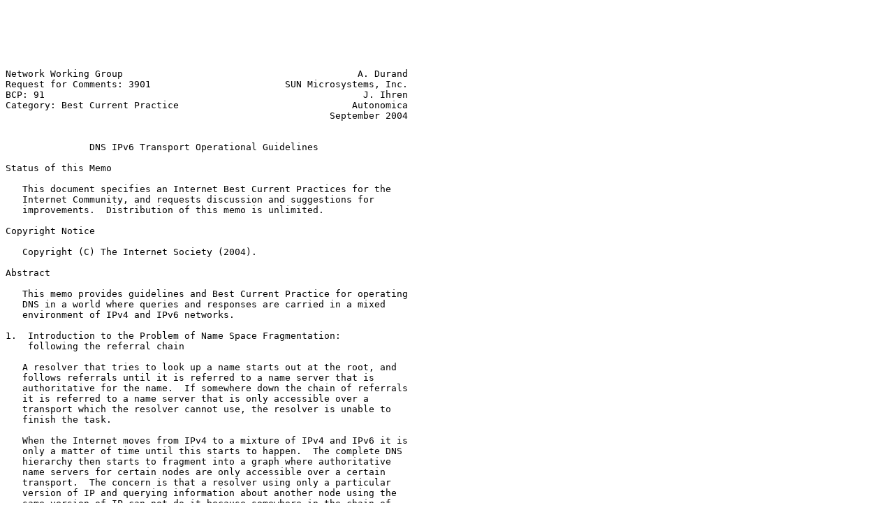

--- FILE ---
content_type: text/plain
request_url: http://www.watersprings.org/pub/rfc/rfc3901.txt
body_size: 3936
content:






Network Working Group                                          A. Durand
Request for Comments: 3901                        SUN Microsystems, Inc.
BCP: 91                                                         J. Ihren
Category: Best Current Practice                               Autonomica
                                                          September 2004


               DNS IPv6 Transport Operational Guidelines

Status of this Memo

   This document specifies an Internet Best Current Practices for the
   Internet Community, and requests discussion and suggestions for
   improvements.  Distribution of this memo is unlimited.

Copyright Notice

   Copyright (C) The Internet Society (2004).

Abstract

   This memo provides guidelines and Best Current Practice for operating
   DNS in a world where queries and responses are carried in a mixed
   environment of IPv4 and IPv6 networks.

1.  Introduction to the Problem of Name Space Fragmentation:
    following the referral chain

   A resolver that tries to look up a name starts out at the root, and
   follows referrals until it is referred to a name server that is
   authoritative for the name.  If somewhere down the chain of referrals
   it is referred to a name server that is only accessible over a
   transport which the resolver cannot use, the resolver is unable to
   finish the task.

   When the Internet moves from IPv4 to a mixture of IPv4 and IPv6 it is
   only a matter of time until this starts to happen.  The complete DNS
   hierarchy then starts to fragment into a graph where authoritative
   name servers for certain nodes are only accessible over a certain
   transport.  The concern is that a resolver using only a particular
   version of IP and querying information about another node using the
   same version of IP can not do it because somewhere in the chain of
   servers accessed during the resolution process, one or more of them
   will only be accessible with the other version of IP.

   With all DNS data only available over IPv4 transport everything is
   simple.  IPv4 resolvers can use the intended mechanism of following
   referrals from the root and down while IPv6 resolvers have to work



Durand & Ihren           Best Current Practice                  [Page 1]

RFC 3901             DNS IPv6 Transport Guidelines        September 2004


   through a "translator", i.e., they have to use a recursive name
   server on a so-called "dual stack" host as a "forwarder" since they
   cannot access the DNS data directly.

   With all DNS data only available over IPv6 transport everything would
   be equally simple, with the exception of IPv4 recursive name servers
   having to switch to a forwarding configuration.

   However, the second situation will not arise in the foreseeable
   future.  Instead, the transition will be from IPv4 only to a mixture
   of IPv4 and IPv6, with three categories of DNS data depending on
   whether the information is available only over IPv4 transport, only
   over IPv6 or both.

   Having DNS data available on both transports is the best situation.
   The major question is how to ensure that it becomes the norm as
   quickly as possible.  However, while it is obvious that some DNS data
   will only be available over v4 transport for a long time it is also
   obvious that it is important to avoid fragmenting the name space
   available to IPv4 only hosts.  For example, during transition it is
   not acceptable to break the name space that we presently have
   available for IPv4-only hosts.

2.  Terminology

   The phrase "IPv4 name server" indicates a name server available over
   IPv4 transport.  It does not imply anything about what DNS [1,2] data
   is served.  Likewise, "IPv6 [4,5,6] name server" indicates a name
   server available over IPv6 transport.  The phrase "dual-stack name
   server" indicates a name server that is actually configured to run
   both protocols, IPv4 and IPv6, and not merely a server running on a
   system capable of running both but actually configured to run only
   one.

3.  Policy Based Avoidance of Name Space Fragmentation

   Today there are only a few DNS "zones" on the public Internet that
   are available over IPv6 transport, and most of them can be regarded
   as "experimental".  However, as soon as the root and top level
   domains are available over IPv6 transport, it is reasonable to expect
   that it will become more common to have zones served by IPv6 servers.

   Having those zones served only by IPv6-only name server would not be
   a good development, since this will fragment the previously
   unfragmented IPv4 name space and there are strong reasons to find a
   mechanism to avoid it.





Durand & Ihren           Best Current Practice                  [Page 2]

RFC 3901             DNS IPv6 Transport Guidelines        September 2004


   The recommended approach to maintain name space continuity is to use
   administrative policies, as described in the next section.

4.  DNS IPv6 Transport recommended Guidelines

   In order to preserve name space continuity, the following
   administrative policies are recommended:

      - every recursive name server SHOULD be either IPv4-only or dual
        stack,

         This rules out IPv6-only recursive servers.  However, one might
         design configurations where a chain of IPv6-only name server
         forward queries to a set of dual stack recursive name server
         actually performing those recursive queries.

      - every DNS zone SHOULD be served by at least one IPv4-reachable
        authoritative name server.

         This rules out DNS zones served only by IPv6-only authoritative
         name servers.

   Note: zone validation processes SHOULD ensure that there is at least
   one IPv4 address record available for the name servers of any child
   delegations within the zone.

5.  Security Considerations

   The guidelines described in this memo introduce no new security
   considerations into the DNS protocol or associated operational
   scenarios.

6.  Acknowledgment

   This document is the result of many conversations that happened in
   the DNS community at IETF and elsewhere since 2001.  During that
   period of time, a number of Internet drafts have been published to
   clarify various aspects of the issues at stake.  This document
   focuses on the conclusion of those discussions.

   The authors would like to acknowledge the role of Pekka Savola in his
   thorough review of the document.









Durand & Ihren           Best Current Practice                  [Page 3]

RFC 3901             DNS IPv6 Transport Guidelines        September 2004


7.  Normative References

   [1]  Mockapetris, P., "Domain names - concepts and facilities", STD
        13, RFC 1034, November 1987.

   [2]  Mockapetris, P., "Domain names - implementation and
        specification", STD 13, RFC 1035, November 1987.

   [3]  Bradner, S., "The Internet Standards Process -- Revision 3", BCP
        9, RFC 2026, October 1996.

   [4]  Deering, S. and R. Hinden, "Internet Protocol, Version 6 (IPv6)
        Specification", RFC 2460, December 1998.

   [5]  Hinden, R. and S. Deering, "Internet Protocol Version 6 (IPv6)
        Addressing Architecture", RFC 3513, April 2003.

   [6]  Thomson, S., Huitema, C., Ksinant, V., and M. Souissi, "DNS
        Extensions to Support IP Version 6", RFC 3596, October 2003.

8.  Authors' Addresses

   Alain Durand
   SUN Microsystems, Inc
   17 Network circle UMPK17-202
   Menlo Park, CA, 94025
   USA

   EMail: Alain.Durand@sun.com


   Johan Ihren
   Autonomica
   Bellmansgatan 30
   SE-118 47 Stockholm
   Sweden

   EMail: johani@autonomica.se













Durand & Ihren           Best Current Practice                  [Page 4]

RFC 3901             DNS IPv6 Transport Guidelines        September 2004


9.  Full Copyright Statement

   Copyright (C) The Internet Society (2004).

   This document is subject to the rights, licenses and restrictions
   contained in BCP 78, and except as set forth therein, the authors
   retain all their rights.

   This document and the information contained herein are provided on an
   "AS IS" basis and THE CONTRIBUTOR, THE ORGANIZATION HE/S HE
   REPRESENTS OR IS SPONSORED BY (IF ANY), THE INTERNET SOCIETY AND THE
   INTERNET ENGINEERING TASK FORCE DISCLAIM ALL WARRANTIES, EXPRESS OR
   IMPLIED, INCLUDING BUT NOT LIMITED TO ANY WARRANTY THAT THE USE OF
   THE INFORMATION HEREIN WILL NOT INFRINGE ANY RIGHTS OR ANY IMPLIED
   WARRANTIES OF MERCHANTABILITY OR FITNESS FOR A PARTICULAR PURPOSE.

Intellectual Property

   The IETF takes no position regarding the validity or scope of any
   Intellectual Property Rights or other rights that might be claimed to
   pertain to the implementation or use of the technology described in
   this document or the extent to which any license under such rights
   might or might not be available; nor does it represent that it has
   made any independent effort to identify any such rights.  Information
   on the IETF's procedures with respect to rights in IETF Documents can
   be found in BCP 78 and BCP 79.

   Copies of IPR disclosures made to the IETF Secretariat and any
   assurances of licenses to be made available, or the result of an
   attempt made to obtain a general license or permission for the use of
   such proprietary rights by implementers or users of this
   specification can be obtained from the IETF on-line IPR repository at
   http://www.ietf.org/ipr.

   The IETF invites any interested party to bring to its attention any
   copyrights, patents or patent applications, or other proprietary
   rights that may cover technology that may be required to implement
   this standard.  Please address the information to the IETF at ietf-
   ipr@ietf.org.

Acknowledgement

   Funding for the RFC Editor function is currently provided by the
   Internet Society.







Durand & Ihren           Best Current Practice                  [Page 5]

